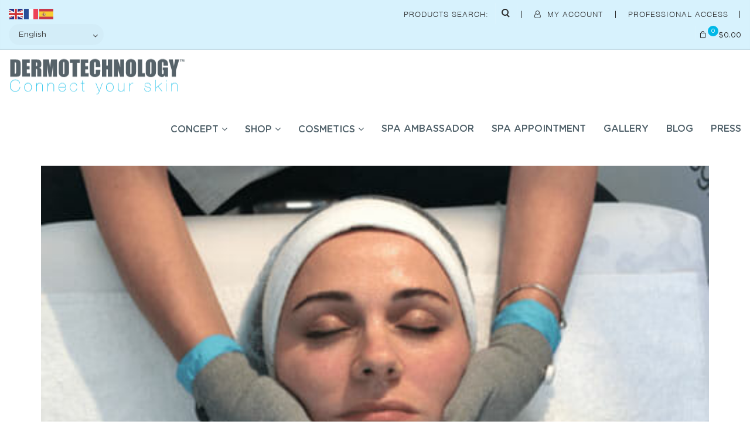

--- FILE ---
content_type: text/css; charset=utf-8
request_url: https://www.dermotechnology.com/wp-content/cache/min/1/wp-content/plugins/jag-vc-hover-image-addon/assets/hover-image/css/style.css?ver=1769794483
body_size: 1126
content:
.jag-hoverimage-card{height:500px;width:100%;background-position:center center;background-size:cover;position:relative;overflow:hidden;cursor:pointer;-webkit-transition:0.5s all;-moz-transition:0.5s all;-ms-transition:0.5s all}.jag-hoverimage-overlay{position:absolute;z-index:1;width:100%;height:100%;opacity:1;-webkit-transform:scale(0);transform:scale(0);transition:all .3s ease-in-out}.jag-hoverimage-image2{position:absolute;transition:all .3s ease-in-out;z-index:1;width:100%;height:100%;opacity:0;background-size:cover;background-position:center center}.jag-hoverimage-card:hover .jag-hoverimage-image2{opacity:1}.jag-hoverimage-card:hover .jag-hoverimage-overlay{-webkit-transform:scale(1);transform:scale(1)}.jag-hoverimage-content{position:absolute;width:100%;z-index:2;top:50%;-webkit-transform:translateY(-50%);transform:translateY(-50%);text-align:center;z-index:99;padding:5px 40px}.jag-himg-icon{transition:.4s all ease-in-out;-webkit-transition:.4s all ease-in-out;-moz-transition:.4s all ease-in-out;-ms-transition:.4s all ease-in-out;animation-delay:.4s!important;transition-delay:.4s!important}.jag-hoverimage-title{color:#fff;font-size:20px;display:inline-block;margin:5px 0;transition:.4s all ease-in-out;-webkit-transition:.4s all ease-in-out;-moz-transition:.4s all ease-in-out;-ms-transition:.4s all ease-in-out;animation-delay:.6s!important;transition-delay:.6s!important}.jag-hoverimage-short-desc{color:#fff;font-size:16px;font-weight:400;display:inline-block;margin:5px 0;animation-delay:.8s!important;transition-delay:.8s!important;transition:.4s all ease-in-out;-webkit-transition:.4s all ease-in-out;-moz-transition:.4s all ease-in-out;-ms-transition:.4s all ease-in-out}.jag-hoverimage-card .jag-himg-readmore-wrapper,.jag-hoverimage-card .jag-himg-icon,.jag-hoverimage-card .jag-hoverimage-short-desc,.jag-hoverimage-card .jag-hoverimage-title{position:relative;left:10px;opacity:0}.jag-hoverimage-card .jag-align-left .jag-himg-readmore-wrapper,.jag-hoverimage-card .jag-align-left .jag-himg-icon,.jag-hoverimage-card .jag-align-left .jag-hoverimage-short-desc,.jag-hoverimage-card .jag-align-left .jag-hoverimage-title{position:relative;left:-10px;opacity:0}.jag-hoverimage-card:hover .jag-himg-readmore-wrapper,.jag-hoverimage-card:hover .jag-himg-icon,.jag-hoverimage-card:hover .jag-hoverimage-short-desc,.jag-hoverimage-card:hover .jag-hoverimage-title{opacity:1;left:0}.jag-hoverimage-card.jag-himg-hover .jag-hoverimage-overlay{-webkit-transform:scale(1);transform:scale(1)}.jag-hoverimage-card.jag-himg-hover .jag-hoverimage-title,.jag-hoverimage-card.jag-himg-hover .jag-hoverimage-short-desc,.jag-hoverimage-card.jag-himg-hover .jag-himg-readmore-wrapper,.jag-hoverimage-card.jag-himg-hover .jag-himg-icon{opacity:1;left:0}.jag-hoverimage-card.jag-title-default .jag-hoverimage-short-desc,.jag-hoverimage-card.jag-title-default .jag-himg-readmore-wrapper{animation-delay:0s!important;transition-delay:0s!important}.jag-hoverimage-card.jag-title-default .jag-hoverimage-title{opacity:1;left:0}.jag-hoverimage-card.jag-title-default .jag-title-default-wrapper{max-height:0;transition:.8s all ease-in-out;-webkit-transition:.8s all ease-in-out;-moz-transition:.8 all ease-in-out;-ms-transition:.8s all ease-in-out;overflow:hidden}.jag-hoverimage-card.jag-title-default:hover .jag-title-default-wrapper{max-height:300px;overflow:visible}.jag-hoverimage-left{width:4px;height:0;left:25px;top:50%;-webkit-transform:translateY(-50%);transform:translateY(-50%);position:absolute;z-index:1;background:#fff}.jag-hoverimage-right{width:4px;height:0;right:25px;bottom:50%;-webkit-transform:translateY(50%);transform:translateY(50%);position:absolute;z-index:1;background:#fff}.jag-hoverimage-top{left:50%;-webkit-transform:translateX(-50%);transform:translateX(-50%);top:26px;height:4px;width:0;position:absolute;z-index:1;background:#fff}.jag-hoverimage-bottom{right:50%;-webkit-transform:translateX(50%);transform:translateX(50%);bottom:26px;height:4px;width:0;position:absolute;z-index:1;background:#fff}.jag-hoverimage-card.jag-himg-hover .jag-hoverimage-right,.jag-hoverimage-card.jag-himg-hover .jag-hoverimage-left{height:calc(100% - 52px);transform:none;top:26px}.jag-hoverimage-card.jag-himg-hover .jag-hoverimage-bottom,.jag-hoverimage-card.jag-himg-hover .jag-hoverimage-top{transform:none;width:calc(100% - 52px);left:26px}.jag-hoverimage-card.jag-himg-hover .jag-hoverimage-content{opacity:1}.jag-hoverimage-card:hover .jag-hoverimage-left{height:calc(100% - 52px)}.jag-hoverimage-card:hover .jag-hoverimage-right{height:calc(100% - 52px)}.jag-hoverimage-card:hover .jag-hoverimage-top{width:calc(100% - 52px)}.jag-hoverimage-card:hover .jag-hoverimage-bottom{width:calc(100% - 52px)}.jag-himg-s3 .jag-hoverimage-right,.jag-himg-s3 .jag-hoverimage-left,.jag-himg-s3 .jag-hoverimage-top,.jag-himg-s3 .jag-hoverimage-bottom{transform:none}.jag-hoverimage-card.jag-himg-s3:hover .jag-hoverimage-left,.jag-hoverimage-card.jag-himg-s3.jag-himg-hover .jag-hoverimage-left{height:100px;top:26px;bottom:auto}.jag-hoverimage-card.jag-himg-s3:hover .jag-hoverimage-right,.jag-hoverimage-card.jag-himg-s3.jag-himg-hover .jag-hoverimage-right{height:100px;bottom:26px;top:auto}.jag-hoverimage-card.jag-himg-s3:hover .jag-hoverimage-top,.jag-hoverimage-card.jag-himg-s3.jag-himg-hover .jag-hoverimage-top{width:100px;left:26px;right:auto}.jag-hoverimage-card.jag-himg-s3:hover .jag-hoverimage-bottom,.jag-hoverimage-card.jag-himg-s3.jag-himg-hover .jag-hoverimage-bottom{width:100px;right:26px;left:auto}.jag-hoverimage-card i.jag_icon_small{font-size:30px}.jag-hoverimage-card i.jag_icon_medium{font-size:40px}.jag-hoverimage-card i.jag_icon_large{font-size:50px}.jag-himg-readmore-wrapper{display:inline-block;margin-top:10px;transition:0.5s all;-webkit-transition:0.5s all;-moz-transition:0.5s all;-ms-transition:0.5s all;animation-delay:.9s!important;transition-delay:.9s!important}.jag-himg-readmore{color:#000;display:inline-block;padding:8px 25px;font-size:16px;transition:0.5s all;-webkit-transition:0.5s all;-moz-transition:0.5s all;-ms-transition:0.5s all;-ms-transition:0.5s all;box-shadow:none!important}.jag-himg-readmore:hover,.jag-himg-readmore:focus,.jag-himg-readmore:active{box-shadow:none!important;opacity:.8;outline:none!important;text-decoration:none}.jag-btn-large{font-size:24px;line-height:30px}.jag-btn-medium{font-size:18px;line-height:24px}.jag-btn-small{font-size:14px;line-height:18px}.jag-btn-fill{background-color:#fff}.jag-btn-outline{border:2px solid #fff;background-color:none}.jag-snow{background-image:url(../../../../../../../../../plugins/jag-vc-hover-image-addon/assets/hover-image/img/snow-color.png);background-repeat:repeat;height:100%;left:0;position:absolute;top:0;width:100%;z-index:1;-webkit-animation:jag-snoweffect 16s linear infinite;-moz-animation:jag-snoweffect 16s linear infinite;-ms-animation:jag-snoweffect 16s linear infinite;animation:jag-snoweffect 16s linear infinite;z-index:9;opacity:.7}.jag-snow-white{background-image:url(../../../../../../../../../plugins/jag-vc-hover-image-addon/assets/hover-image/img/snow-white.png)}.jag-snow-color{background-image:url(../../../../../../../../../plugins/jag-vc-hover-image-addon/assets/hover-image/img/snow-color.png)}.jag-confetti{background-image:url(../../../../../../../../../plugins/jag-vc-hover-image-addon/assets/hover-image/img/confetti.png)}@keyframes jag-snoweffect{0%{background-position:0 0}50%{background-position:0 500px}75%{background-position:0 700px}100%{background-position:0 950px}}@-moz-keyframes jag-snoweffect{0%{background-position:0 0}50%{background-position:0 500px}75%{background-position:0 700px}100%{background-position:0 950px}}@-webkit-keyframes jag-snoweffect{0%{background-position:0 0}50%{background-position:0 500px}75%{background-position:0 700px}100%{background-position:0 950px}}@-ms-keyframes jag-snoweffect{0%{background-position:0 0}50%{background-position:0 500px}75%{background-position:0 700px}100%{background-position:0 950px}}.jag-align-left{text-align:left}.jag-align-center{text-align:center}.jag-align-right{text-align:right}.jag-align-top{-webkit-transform:translateY(0);transform:translateY(0);top:35px}.jag-align-bottom{-webkit-transform:translateY(0);transform:translateY(0);top:inherit;bottom:35px}.jag-himg-wrapper{overflow:hidden}.jag-himg-wrapper:hover .jag-hoverimage-card{transform:scale(1.06);-webkit-transform:scale(1.06)}.jag-himg-s4 .jag-hoverimage-overlay{display:none!important}.jag-himg-s4 .jag-hover-content-wrapper{top:initial;bottom:0;transform:initial;max-height:0;transition:1.5s all;position:absolute;width:100%;z-index:1}.jag-himg-s4 .jag-hover-content-wrapper .jag-hoverimage-content{position:relative;transform:initial}.jag-himg-wrapper:hover .jag-hoverimage-card.jag-himg-s4{transform:scale(1);-webkit-transform:scale(1)}.jag-hoverimage-card.jag-himg-s4 .jag-himg-readmore-wrapper,.jag-hoverimage-card.jag-himg-s4 .jag-himg-icon,.jag-hoverimage-card.jag-himg-s4 .jag-hoverimage-short-desc,.jag-hoverimage-card.jag-himg-s4 .jag-hoverimage-title{opacity:1!important;left:0!important}.jag-hoverimage-card:hover .jag-hover-content-wrapper{max-height:500px}.jag-himg-s4.jag-title-default .jag-hover-content-wrapper,.jag-himg-s4.jag-himg-hover .jag-hover-content-wrapper{max-height:initial}.jag-hoverimage-card .jag-wrapper-link{display:block;height:100%}@media (max-width:767px){.jag-hoverimage-card.jag-himg-mhover .jag-hoverimage-overlay{-webkit-transform:scale(1);transform:scale(1)}.jag-hoverimage-card.jag-himg-mhover .jag-hoverimage-title,.jag-hoverimage-card.jag-himg-mhover .jag-hoverimage-short-desc,.jag-hoverimage-card.jag-himg-mhover .jag-himg-readmore-wrapper,.jag-hoverimage-card.jag-himg-mhover .jag-himg-icon{opacity:1;left:0}.jag-hoverimage-card.jag-himg-mhover .jag-hoverimage-right,.jag-hoverimage-card.jag-himg-mhover .jag-hoverimage-left{height:calc(100% - 52px);transform:none;top:26px}.jag-hoverimage-card.jag-himg-mhover .jag-hoverimage-bottom,.jag-hoverimage-card.jag-himg-mhover .jag-hoverimage-top{transform:none;width:calc(100% - 52px);left:26px}.jag-hoverimage-card.jag-himg-mhover .jag-hoverimage-content{opacity:1}.jag-hoverimage-card.jag-himg-s3.jag-himg-mhover .jag-hoverimage-left{height:100px;top:26px;bottom:auto}.jag-hoverimage-card.jag-himg-s3.jag-himg-mhover .jag-hoverimage-right{height:100px;bottom:26px;top:auto}.jag-hoverimage-card.jag-himg-s3.jag-himg-mhover .jag-hoverimage-top{width:100px;left:26px;right:auto}.jag-hoverimage-card.jag-himg-s3.jag-himg-mhover .jag-hoverimage-bottom{width:100px;right:26px;left:auto}}

--- FILE ---
content_type: text/css; charset=utf-8
request_url: https://www.dermotechnology.com/wp-content/cache/min/1/wp-content/plugins/woocommerce-fees-discounts/assets/css/wcfad-style.css?ver=1769794483
body_size: -298
content:
.wcfad-pricing-table-wrapper{margin-top:2em}.cart .wcfad-pricing-table-wrapper{margin-top:0}.theme-storefront .cart .wcfad-pricing-table-wrapper{margin-top:2em}.single-product .has-extra-fields .woocommerce-variation-price{display:block;visibility:visible}.wcfad-variation-table{display:none}.woocommerce div.product.elementor form.cart.variations_form .woocommerce-variation-add-to-cart,.woocommerce div.product.elementor form.cart:not(.grouped_form):not(.variations_form){display:block!important}p.wcfad-role-price{margin-bottom:.5em}

--- FILE ---
content_type: text/css; charset=utf-8
request_url: https://www.dermotechnology.com/wp-content/cache/min/1/wp-content/plugins/woocommerce-wholesale-pricing/assets/css/wwp-css-script.css?ver=1769794483
body_size: 418
content:
#wwp_switch_modal_container{padding:15px}form#wwp_switch_form{text-align:center}#TB_ajaxContent{display:table-cell;vertical-align:middle}#wwp_modal_footer{font-size:12px;width:100%;border-top:1px solid #eee}.wwp_b2b_btn,.wwp_b2c_btn{margin:15px;width:150px;margin-bottom:35px}.formbuilder-required{border-bottom:0!important;color:#e2401c}.rendered-form .btn-group>.btn{position:relative;float:left}.rendered-form .formbuilder-autocomplete-list{background-color:#fff;display:none;list-style:none;padding:0;border-width:0 1px 1px;position:absolute;z-index:20;max-height:200px;overflow-y:auto;margin:0;border:1px solid gray;-webkit-box-shadow:1px 2px 12px -8px rgba(0,0,0,.75);-moz-box-shadow:1px 2px 12px -8px rgba(0,0,0,.75);box-shadow:1px 19px 28px -24px rgba(0,0,0,.75)}.rendered-form .formbuilder-autocomplete-list li{display:none;cursor:default;padding:5px;margin:0;transition:background-color 200ms ease-in-out}.rendered-form .formbuilder-autocomplete-list li:hover,.rendered-form .formbuilder-autocomplete-list li.active-option{background-color:rgba(0,0,0,.075)}.form-group .formbuilder-required{color:#c10000}.rendered-form *[tooltip]{position:relative}.rendered-form *[tooltip]:hover::after{background:rgba(0,0,0,.9);border-radius:5px 5px 5px 0;bottom:23px;color:#fff;content:attr(tooltip);padding:10px 5px;position:absolute;z-index:98;left:2px;width:230px;text-shadow:none;font-size:12px;line-height:1.5em}.rendered-form *[tooltip]:hover::before{border:solid;border-color:#222 transparent;border-width:6px 6px 0;bottom:17px;content:"";left:2px;position:absolute;z-index:99}.tooltip-element{color:#fff;background:#000;width:16px;height:16px;border-radius:8px;display:inline-block;text-align:center;line-height:16px;margin:0 5px;font-size:12px}.rendered-form .formbuilder-checkbox-inline,.rendered-form .formbuilder-radio-inline{margin-right:8px;display:inline-block;vertical-align:middle;padding-left:0}.rendered-form .formbuilder-checkbox-inline label input[type="text"],.rendered-form .formbuilder-radio-inline label input[type="text"]{margin-top:0}.rendered-form .formbuilder-checkbox-inline:first-child,.rendered-form .formbuilder-radio-inline:first-child{padding-left:0}input#access_store_pass{width:80%}#wholeslaer_acess{width:100%;text-align:center;background-color:#000;color:#fff;font-weight:700;position:fixed;z-index:9999}#wholeslaer_acess input{padding:5px 16px;border-radius:20px;margin:5px;line-height:17px}.back_to_retailer_form{margin:0;padding:0}#wholesale_tire_price tbody tr.active td{color:#000;background-color:#cc7cf5}.wwp_attachment_container{max-width:300px}

--- FILE ---
content_type: text/css; charset=utf-8
request_url: https://www.dermotechnology.com/wp-content/cache/min/1/wp-content/themes/lambda/assets/fonts/font-stylesheet.css?ver=1769794483
body_size: -125
content:
@font-face{font-family:'Helvetica Neue';src:url(../../../../../../../../themes/lambda/assets/fonts/HelveticaNeueRegular.woff2) format('woff2'),url(../../../../../../../../themes/lambda/assets/fonts/HelveticaNeueRegular.woff) format('woff');font-weight:100;font-style:normal;font-display:swap}@font-face{font-family:'Helvetica Neue Black';src:url(../../../../../../../../themes/lambda/assets/fonts/HelveticaNeueLTW06-97BlkCnObl.woff2) format('woff2'),url(../../../../../../../../themes/lambda/assets/fonts/HelveticaNeueLTW06-97BlkCnObl.woff) format('woff');font-weight:900;font-style:italic;font-display:swap}@font-face{font-family:'Helvetica Neue Light';src:url(../../../../../../../../themes/lambda/assets/fonts/HelveticaNeue-UltraLight.woff2) format('woff2'),url(../../../../../../../../themes/lambda/assets/fonts/HelveticaNeue-UltraLight.woff) format('woff');font-weight:100;font-style:normal;font-display:swap}@font-face{font-family:'Helvetica Neue Bold';src:url(../../../../../../../../themes/lambda/assets/fonts/HelveticaNeueW01-77BdCnObl.woff2) format('woff2'),url(../../../../../../../../themes/lambda/assets/fonts/HelveticaNeueW01-77BdCnObl.woff) format('woff');font-weight:400;font-style:normal;font-display:swap}@font-face{font-family:'Helvetica Neue Extra Bold';src:url(../../../../../../../../themes/lambda/assets/fonts/HelveticaNeueLTW06-93BlkExtObl.woff2) format('woff2'),url(../../../../../../../../themes/lambda/assets/fonts/HelveticaNeueLTW06-93BlkExtObl.woff) format('woff');font-weight:900;font-style:italic;font-display:swap}@font-face{font-family:'Gotham Rounded Bold';src:url(../../../../../../../../themes/lambda/assets/fonts/GothamRounded-Bold.woff2) format('woff2'),url(../../../../../../../../themes/lambda/assets/fonts/GothamRounded-Bold.woff) format('woff');font-weight:700;font-style:normal;font-display:swap}@font-face{font-family:'Gotham Rounded Light';src:url(../../../../../../../../themes/lambda/assets/fonts/GothamRounded-Light.woff2) format('woff2'),url(../../../../../../../../themes/lambda/assets/fonts/GothamRounded-Light.woff) format('woff');font-weight:300;font-style:normal;font-display:swap}@font-face{font-family:'Gotham Rounded Book';src:url(../../../../../../../../themes/lambda/assets/fonts/GothamRounded-Book.woff2) format('woff2'),url(../../../../../../../../themes/lambda/assets/fonts/GothamRounded-Book.woff) format('woff');font-weight:400;font-style:normal;font-display:swap}@font-face{font-family:'Gotham Rounded Medium';src:url(../../../../../../../../themes/lambda/assets/fonts/GothamRounded-Medium.woff2) format('woff2'),url(../../../../../../../../themes/lambda/assets/fonts/GothamRounded-Medium.woff) format('woff');font-weight:500;font-style:normal;font-display:swap}@font-face{font-family:'Helvetica Neue Medium';src:url(../../../../../../../../themes/lambda/assets/fonts/HelveticaNeue-Medium.woff2) format('woff2'),url(../../../../../../../../themes/lambda/assets/fonts/HelveticaNeue-Medium.woff) format('woff');font-weight:500;font-style:normal;font-display:swap}@font-face{font-family:'Helvetica Obl';src:url(../../../../../../../../themes/lambda/assets/fonts/Helvetica-LightOblique.woff2) format('woff2'),url(../../../../../../../../themes/lambda/assets/fonts/Helvetica-LightOblique.woff) format('woff');font-weight:300;font-style:italic;font-display:swap}@font-face{font-family:'Helvetica LT';src:url(../../../../../../../../themes/lambda/assets/fonts/HelveticaLT-Light.woff2) format('woff2'),url(../../../../../../../../themes/lambda/assets/fonts/HelveticaLT-Light.woff) format('woff');font-weight:300;font-style:normal;font-display:swap}@font-face{font-family:'Helvetica Light';src:url(../../../../../../../../themes/lambda/assets/fonts/Helvetica-Light.woff2) format('woff2'),url(../../../../../../../../themes/lambda/assets/fonts/Helvetica-Light.woff) format('woff');font-weight:300;font-style:normal;font-display:swap}

--- FILE ---
content_type: text/css; charset=utf-8
request_url: https://www.dermotechnology.com/wp-content/cache/min/1/wp-content/themes/lambda/assets/css/custom.css?ver=1769794483
body_size: 7530
content:
body{margin:0;padding:0;overflow-x:hidden;font-family:'Gotham Rounded Book'}a,img,.btn,input,button,:after,:before{transition:all 0.3s!important;-o-transition:all 0.3s!important;-ms-transition:all 0.3s!important;-moz-transition:all 0.3s!important;-webkit-transition:all 0.3s!important}.qodef-custom-appear-left{animation-name:qodef-show-element-left}.qodef-show-element-bottom{animation-name:qodef-show-element-bottom}.qodef-show-element-top{animation-name:qodef-show-element-top}.qodef-custom-appear-right{animation-name:qodef-show-element-right}.wow{animation-duration:1.3s;animation-fill-mode:forwards;animation-timing-function:cubic-bezier(.645,.045,.355,1)}.is_wholesale{display:none}.font-gotham-book{font-family:'Gotham Rounded Book'!important}.font-gotham-medium{font-family:'Gotham Rounded Medium'!important}.font-gotham-bold{font-family:'Gotham Rounded Bold'!important}.font-gotham-light{font-family:'Gotham Rounded Light'!important}.font-hel-extra-bold{font-family:'Helvetica Neue Extra Bold'!important}.font-hel-regular{font-family:'Helvetica Light'!important}.font-hel-black{font-family:'Helvetica Neue Black'!important}h1,h2,h3,h4,h5,h6,.font-hel-medium{font-family:'Helvetica Light'!important}.font-hel-light{font-family:'Helvetica Light'!important}.font-hel-bold{font-family:'Helvetica Neue Bold'!important}.padding_0{padding:0px!important}.menu .navbar-brand img{width:300px;max-height:inherit}.cust-title-56,.cust-title-56 p{font-size:56px!important;line-height:1.2}.cust-title-36,.cust-title-36 p{font-size:30px!important;line-height:1.2}.cust-title-24,.cust-title-24 p{font-size:24px!important;line-height:1.2}.cust-title-18,.cust-title-18 p{font-size:18px!important;line-height:1.2}.cust-title-30,.cust-title-30 p{font-size:28px!important}.clr-blue,.text-blue{color:#04b5e2!important}.menu .nav>li{padding:33px 15px 0}.menu .nav>li>a{position:relative;font-weight:400;padding:0!important;text-transform:uppercase;font-family:'Gotham Rounded Medium'}.dropdown-menu{margin-top:15px!important;box-shadow:none!important;background:#f5f5f5!important;border-top:4px solid #08bae7!important}.menu .dropdown-menu>li>a{font-size:12px;text-transform:uppercase;font-family:'Gotham Rounded Medium'}.menu .nav>li>a.dropdown-toggle:after{content:'\f107';padding-left:5px;font-family:'FontAwesome'}.menu .nav>li.header-shopbutton>a.dropdown-toggle{margin-top:-5px;font-weight:600;color:#fff!important;text-transform:uppercase;padding:5px 50px!important;font-family:'Helvetica Light';background:#00b8e7!important}.menu .nav>li.header-shopbutton>a.dropdown-toggle:hover,.menu .nav>li.header-shopbutton>a.dropdown-toggle:focus{background:#536066!important}#masthead{box-shadow:none}.common-des{font-size:18px;font-family:'Gotham Rounded Light'}.top-bar .select-wrap{position:relative;box-shadow:none}.top-bar #google_language_translator select.goog-te-combo{line-height:1;height:30px!important;background:#fff!important;box-shadow:none!important;font-family:'Helvetica Neue';font-weight:600}.top-bar .select-wrap::after{position:absolute;top:2px;right:0;z-index:9;pointer-events:none}.top-bar .goog-te-gadget{height:40px}.top-right .custom-html-widget a{margin:0 15px;letter-spacing:1px;text-transform:uppercase;font-family:'Helvetica Light'!important;font-weight:300}.top-right .custom-html-widget a:last-child{margin-right:5px}.top-right .custom-html-widget a i{padding-right:5px}.sidebar-header{text-align:center;color:#fff!important;font-family:'Helvetica Neue';font-weight:600}#footer .textwidget.custom-html-widget{text-align:center}#footer p,#footer a,#footer div{font-family:'Gotham Rounded Light'}#footer a{color:#fff}#footer a:hover,#footer a:focus,#footer .map-link{color:#04b5e2}#footer .map-link{text-decoration:underline}#footer .map-link:hover,#footer .map-link:focus{color:#fff;text-decoration:none}.footer-social a{width:40px;height:40px;font-size:18px;background:#fff;line-height:40px;border-radius:50%;margin:10px 5px 0;display:inline-block;color:#51626b!important}.footer-social a:hover,.footer-social a:focus{color:#fff!important;background-color:#04b5e2}.innovative-icons img{width:150px;height:150px;margin-top:30px}.jag-himg-wrapper .jag-hoverimage-card{height:500px!important}.jag-himg-wrapper .jag-hoverimage-title{font-size:36px!important;font-weight:600!important;font-family:'Helvetica Light'!important}.jag-himg-wrapper .jag-hoverimage-short-desc{font-family:'Montserrat'!important}.btn-border{line-height:1;font-size:18px;font-weight:300;border-radius:0;padding:5px 50px;letter-spacing:1px;padding:11px 50px 10px;color:#56646c!important;border:1px solid #56646c;text-transform:uppercase;background:transparent!important;font-family:'Helvetica Light'!important}.btn-border:hover,.btn-border:focus{color:#fff!important;background-color:#56646c!important}.connect-icon-sec{padding-top:200px;margin-top:-200px}.exclusive-sec{background-size:cover;background-position:center;background-repeat:no-repeat;background-attachment:fixed;background-image:url(https://www.dermotechnology.com/wp-content/uploads/2021/07/exclusive_color_bg.jpg)}.exclusive-sec .common-des p{padding-bottom:10px}.btn-white-border{color:#fff!important;border-color:#fff!important}.btn-white-border:hover,.btn-white-border:focus{border-color:#00b8e7!important;background-color:#00b8e7!important}.before-sec .common-des p{color:#fff}.bg-light-gray{background:#f9f9f9}.non-head-sec,.non-head-sec .cust-title-36{text-align:center!important}.full-width-img,.full-width-img img{width:100%}.non-head-sec .common-des p{color:#5f666d;font-weight:300;font-family:'Montserrat'}.iframe-video iframe{width:100%}.text-gray{color:#56646c}.text-uppdercase{text-transform:uppercase}.team-des p{color:#5f666d;font-weight:300;text-transform:uppercase;font-family:'Montserrat'}.team-list-sec{padding:0 50px}.team-list-sec .team-img img{height:450px;object-fit:cover}.team-border-img img{height:50px}.common-banner{margin-top:20px}.common-banner-top{z-index:9}.dermo-des{position:relative;bottom:0;width:100%;color:#fff;padding:10px;text-align:center;background:#00b8e7;text-transform:uppercase;margin-top:-55px!important}.dermo-des p{font-size:18px;line-height:1.2;margin-bottom:0;font-family:'Gotham Rounded Bold'}.dermo-des p strong{display:block;font-weight:400;text-transform:capitalize;font-family:'Gotham Rounded Light'}.unisex-sec .common-des p{padding-bottom:10px}.collection-slider .carousel-slider__product{box-shadow:none}.collection-slider h3{font-size:20px;min-height:60px;text-align:center;color:#000!important;text-transform:capitalize;font-family:'Gotham Rounded Light'}.collection-slider .price{width:100%;display:block;line-height:1;font-size:20px;text-align:center;color:#51626b!important;font-family:'Gotham Rounded Medium'}.collection-slider .add-to-cart-button{color:#51626b!important;border-radius:0!important;background:transparent!important;border:1px solid #51626b!important}.collection-slider .add-to-cart-button:hover,.collection-slider .add-to-cart-button:focus{color:#fff!important;background-color:#51626b!important}.collection-slider .arrows-outside button{top:180px!important;border-radius:50%;width:50px!important;height:50px!important;background:#04b5e2!important}.collection-slider .carousel-slider-nav-icon{position:relative;top:3px;fill:#fff!important;width:30px!important;height:30px!important}.collection-slider .woocommerce-LoopProduct-link img{height:350px!important;object-fit:cover}.collection-slider .arrows-outside .owl-next{right:-25px!important}.collection-slider .arrows-outside .owl-prev{left:-25px!important}.cust-blog-list .vc_col-sm-12.vc_gitem-col.vc_gitem-col-align-{padding:0}.blog-list-des .cust-post-title,.blog-list-des .cust-except-list{padding:0 30px!important}.cust-blog-list .vc_gitem-zone-mini{background:#fff}.cust-author,.cust-post-date{float:left;font-size:16px;margin-bottom:0;font-family:'Gotham Rounded Light'}.cust-author{padding-left:30px;padding-right:15px}.cust-post-title{clear:both;min-height:70px;margin-bottom:0}.cust-post-title .vc_gitem-link{display:block;font-size:20px;line-height:1.3;color:#04b5e2!important;font-family:'Helvetica Light'!important;font-weight:300}.cust-except-list{color:#000;font-size:16px;min-height:130px;font-family:'Gotham Rounded Light'}.cust-blog-list .wpb_single_image img{width:100%;height:250px;object-fit:cover}.cust-blog-list .btn-read{width:100%;margin-bottom:0}.cust-blog-list .btn-read a{width:100%;padding:10px;border:0!important;text-transform:uppercase;color:#8b9ca5!important;border-radius:0!important;background:#d7f2fd!important;font-family:'Helvetica Light'!important;font-weight:300}.cust-blog-list .btn-read a:hover,.cust-blog-list .btn-read a:focus{color:#fff!important;background:#04b5e2!important}.cust-sidebar .widget-title{margin-top:0;line-height:1;color:#56646c;font-size:20px;letter-spacing:1px;font-weight:600;font-family:'Helvetica Neue'}.cust-sidebar ul li{margin-bottom:20px!important;padding-bottom:15px!important}.cust-sidebar .widget_recent_entries a{display:block;font-size:16px;line-height:1.2;font-family:'Helvetica Light'!important;font-weight:300}.post-date{font-size:16px;padding-bottom:5px;font-family:'Gotham Rounded Light'}.cust-blog-list .vc_pageable-load-more-btn a{letter-spacing:1px;color:#fff!important;text-transform:uppercase;font-size:16px!important;padding:10px 30px!important;font-family:'Helvetica Neue';font-weight:600;background:#04b5e2!important}.cust-blog-list .vc_pageable-load-more-btn a:hover,.cust-blog-list .vc_pageable-load-more-btn a:focus{background:#51626b!important}.post-body img,.single-post .figure,.single-post .figure-image img{width:100%}.single-post .figure-overlay{background-color:rgba(0,184,231,.5)}.post-body p{color:#000;text-align:left!important}.post-body p:empty{display:none}.post-body p,.post-body a,.post-body div,.post-body span,.post-details a,.post-body ul li{font-family:'Gotham Rounded Light'}.post-body b,.post-body strong{font-weight:400;font-family:'Gotham Rounded Bold'!important}.post-body h1,.post-body h2,.post-body h3,.post-body h4,.post-body h5,.post-body h6,.post-body h1 span,.post-body h2 span,.post-body h3 span,.post-body h4 span,.post-body h5 span,.post-body h6 span{font-family:'Gotham Rounded Medium'}.post-head h1,.post-body h1,.post-body h2,.post-body h3,.post-body h4,.post-body h5,.post-body h6{color:#00b8e7;text-transform:capitalize}.pager>li>a{border-radius:0;background:#00b8e7!important;font-family:'Gotham Rounded Light'}.spage-title{color:#56646c;font-size:56px;font-family:'Helvetica Light';font-weight:600}.common-bg-head{color:#00b8e7;padding:5px 15px;margin:50px 0!important;border-top:1px solid #acacac;border-bottom:1px solid #acacac}.woocommerce-result-count,.section-commerce .breadcrumb{display:none}.woocommerce-ordering .select-wrap{box-shadow:none;border-radius:0;background:transparent;font-size:18px!important}.woocommerce-ordering .select-wrap select{font-size:16px;text-align:right;letter-spacing:1px;text-transform:uppercase;font-family:'Helvetica Light'}#woocommerce_product_categories-2 .sidebar-header{color:#8b9ca5;font-size:24px;text-align:left}.product-categories .cat-item{border-bottom:0}#menu-shopsidebar li a,.product-categories li a{position:relative;display:block;font-size:20px!important;font-family:'Gotham Rounded Light'}#menu-shopsidebar li a:after,.product-categories li a:after{position:absolute;top:0;bottom:0;opacity:0;right:20px;color:#00b8e7;content:'\f105';font-family:'FontAwesome'}#menu-shopsidebar li a:hover,#menu-shopsidebar li a:focus,#menu-shopsidebar li.active a,.product-categories li a:hover,.product-categories li a:focus,.product-categories li.current-cat a{color:#00b8e7}#menu-shopsidebar li a:hover:after,#menu-shopsidebar li a:hover:after,.product-categories li a:hover:after,.product-categories li a:focus:after,#menu-shopsidebar li.active a:after,.product-categories li.current-cat a:after{opacity:1}.products.list-container .product-image img{height:300px;object-fit:cover}.product-image-overlay{display:none}.product-info{text-align:center}.login-see-btn,.product-info .add-to-cart-button{position:relative;display:block;padding:5px 30px;width:max-content;text-align:center;margin:10px auto 0;color:#56646c!important;border:1px solid #666768;text-transform:uppercase;font-size:14px!important;font-family:'Helvetica Neue';font-weight:600}.login-see-btn:hover,.login-see-btn:focus,.product-info .add-to-cart-button:hover,.product-info .add-to-cart-button:focus{color:#fff!important;background-color:#00b8e7;border-color:#00b8e7!important}.products .product-title{padding-right:0;min-height:60px}.products .product-title a{color:#000!important;font-family:'Gotham Rounded Light'}.products .product-categories{display:none}.product-info .price{color:#51626b!important;font-family:'Gotham Rounded Medium'!important}.woocommerce-pagination .page-numbers li{background:#51626b}.woocommerce-pagination{margin-top:50px}.woocommerce-pagination .page-numbers .current,.woocommerce-pagination .page-numbers li a:hover,.woocommerce-pagination .page-numbers li a:focus{color:#fff;background:#00b8e7}.onsale{background:#00b8e7;font-family:'Gotham Rounded Light'}.gallery-tab .nav-tabs li{float:none;margin-bottom:0;display:inline-block}.gallery-tab .nav-tabs{border:0;text-align:center}.gallery-tab .nav-tabs li a{position:relative;padding:0;color:#778187;font-size:30px;margin:0 50px 30px;border:0!important;font-family:'Helvetica Light'!important;font-weight:300}.gallery-tab .nav-tabs li a:after{position:absolute;left:0;right:0;bottom:0;content:'';width:0;height:2px;margin:0 auto;background-color:#04b5e2}.gallery-tab .nav-tabs li a:hover,.gallery-tab .nav-tabs li a:focus,.gallery-tab .nav-tabs li.active a{color:#04b5e2}.gallery-tab .nav-tabs li a:hover:after,.gallery-tab .nav-tabs li a:focus:after,.gallery-tab .nav-tabs li.active a:after{width:100%}.gallery-tab .tab-content{border:0}.social-icons a{position:relative;z-index:1;color:#fff;width:100px;height:100px;display:block;font-size:50px;border-radius:50%;line-height:100px;background:#00b2dc;margin:30px auto 0}.social-icons a i{color:#fff}.social-icons a:after{content:"";position:absolute;z-index:-2;left:50%;top:50%;transform:translateX(-50%) translateY(-50%);display:block;width:100px;height:100px;background:#00b8e7;border-radius:50%}.social-icons a:hover:after,.social-icons a:focus:after{animation:pulse-border 1500ms ease-out}@keyframes pulse-border{0%{transform:translateX(-50%) translateY(-50%) translateZ(0) scale(1);opacity:1}100%{transform:translateX(-50%) translateY(-50%) translateZ(0) scale(1.5);opacity:0}}.unisex-treat-sec .common-des{text-align:left}.unisex-treat-sec .skin-des{color:#56646c;font-size:16px;text-align:center;font-family:'Helvetica Neue';font-weight:600}.unisex-treat-sec .skin-des p{margin-bottom:0}.scientifically-sec{background-size:cover;background-position:center;background-repeat:no-repeat;background-image:url(https://www.dermotechnology.com/wp-content/uploads/2021/07/scientifically_bg.jpg)}.proven-main-sec{margin-top:-150px;padding-top:100px}.scientifically-sec{margin-top:0;min-height:auto}.proven-main-sec img{min-height:850px;object-fit:cover}.connect-sec .cust-title-56,.connect-sec .cust-title-56 p{font-size:44px!important}.connect-sec .cust-title-36,.connect-sec .cust-title-36 p{font-size:26px!important}.workout-sec .btn-white-border:hover,.workout-sec .btn-white-border:focus,.our-center-sec .btn-white-border:hover,.our-center-sec .btn-white-border:focus{background-color:#51626b!important}.scientifically-sec{padding:60px 100px 0}.training-des p{width:100px;height:100px;margin:0 auto;color:#56646c;font-size:30px;line-height:100px;border-radius:50%;border:1px solid #56646c;font-family:'Helvetica Neue';font-weight:600}.online-training-sec .common-des,.online-training-sec .cust-title-36{padding:0 50px}.certified-border{border-right:1px solid #fff}.certified-border:last-child{border-right:0}.video-slider .carousel-control{opacity:1;width:40px;height:40px;margin:auto;border-radius:50%;background-color:#04b5e2;filter:alpha(opacity=100);background-image:none!important}.video-slider .carousel-control .glyphicon-chevron-left,.video-slider .carousel-control .glyphicon-chevron-right,.video-slider .carousel-control .icon-next,.video-slider .carousel-control .icon-prev{width:13px;height:0;margin-top:0;font-size:0;left:0;right:0;margin:auto!important;right:0}.video-slider .glyphicon-chevron-left::before,.video-slider .glyphicon-chevron-right::before{position:absolute;top:0;left:0;right:0;bottom:0;content:"";width:14px;height:11px;margin:auto}.video-slider .glyphicon-chevron-left::before{background-image:url(https://www.dermotechnology.com/wp-content/uploads/2021/07/arrow_left.svg)}.video-slider .glyphicon-chevron-right::before{background-image:url(https://www.dermotechnology.com/wp-content/uploads/2021/07/arrow_right.svg)}.video-slider-des{text-align:center;padding-top:30px;padding-bottom:30px}.video-slider-des .cust-title-36{color:#04b5e2;font-family:'Helvetica Light'!important;font-weight:300}.video-slider-des img{width:120px;height:120px;object-fit:cover;border-radius:50%;border:10px solid #fff}.video-slider-des p{color:#51626b;font-size:20px;letter-spacing:1px;text-transform:uppercase;font-family:'Helvetica Light'!important;font-weight:300}.video-slider-iframe iframe{width:100%;height:500px}.gallery-img-sec{padding:0}.gallery-img-sec .col-md-6{padding:0 5px}.mid-height-img,.large-height-img{margin:0 0 9px!important}.mid-height-img img{height:290px;object-fit:cover}.large-height-img img{height:589px;object-fit:cover}.gallery-img-sec.col-md-5{padding-left:5px}.partner-sec .common-des{padding-right:100px}.partner-sec .common-des p{line-height:1.5}.cust-accordian .panel,.cust-accordian .panel-primary .panel-heading{background:transparent}.cust-accordian .panel-primary .panel-heading{padding:0}.cust-accordian .panel-primary .panel-heading a{display:block;color:#04b5e2;line-height:1;font-size:36px;padding:15px 30px 15px 0;font-family:'Helvetica Light'!important;font-weight:300;border-top:1px solid #acacac}.cust-accordian .panel-heading .accordion-toggle::after{bottom:0;right:10px;width:auto;height:20px;margin:auto;font-size:20px;content:'\f067';line-height:20px;background:transparent}.cust-accordian .panel-heading .accordion-toggle[aria-expanded="true"]::after{content:'\f068'}.cust-accordian .panel-primary>.panel-heading+.panel-collapse .panel-body{border-top:0}.cust-accordian .panel-body{padding:0}.cust-accordian .panel-primary:last-child .panel-heading a{border-bottom:1px solid #acacac}.primary-accordian .panel-group .panel p,.primary-accordian .panel-primary .panel-heading a{color:#fff}.primary-accordian .panel-primary .panel-heading a{border-color:#fff!important}.dermo-tech-slider .carousel-slider .carousel-slider__caption .title{margin-top:0;color:#00b8e7;font-size:30px;background:#f8f8f8;padding-bottom:10px;display:flex;justify-content:center;align-items:center;text-align:center}.dermo-tech-slider .carousel-slider .carousel-slider__caption .caption{font-size:18px;text-align:left;padding-top:15px;font-family:'Gotham Rounded Light'}.cust-title-22{font-size:22px;line-height:1.5}.cust-yearlist ul li{padding-bottom:10px;list-style-type:none}.activeyearlist{position:fixed;top:36%;z-index:9999}.cust-yearlist ul li a{position:relative;color:#56646c;line-height:1;font-size:36px;font-family:'Helvetica Light'!important;font-weight:300}.cust-yearlist ul li a:after{position:absolute;top:0;left:-20px;bottom:0;opacity:0;content:'';width:10px;height:10px;margin:auto;border-radius:50%;background-color:#0bb7e3}.cust-yearlist ul li a:hover,.cust-yearlist ul li a:focus,.cust-yearlist ul li.active a{color:#0bb7e3}.cust-yearlist ul li a:hover:after,.cust-yearlist ul li a:focus:after,.cust-yearlist ul li.active a:after{opacity:1}.year-raw-html{margin-bottom:0}.cust-title-160{line-height:1;color:#56646c;font-size:130px;font-family:'Helvetica Light'!important;font-weight:300}.year-main-des .common-des{padding-right:50px}.call-des{position:relative;text-align:center;margin-top:-160px!important}.train-des{margin-top:0!important}.call-des p{color:#fff;font-size:36px;font-family:'Helvetica Light'!important;font-weight:300}.permanent-sec{position:relative}.call-img img{height:900px;object-fit:cover}.cust-title-48{font-size:48px;line-height:1.2}.stock,.product_meta,.product-nav.pull-right,.summary .social-background.social-rect{display:none}.summary .single-product .product-title{color:#000;font-size:30px;margin-bottom:0;font-family:'Gotham Rounded Light'}.summary .woocommerce-Price-amount.amount{line-height:1;font-size:26px;font-family:'Gotham Rounded Medium'}.summary .single-product .price{line-height:1}.summary .single_add_to_cart_button.button.alt{width:70%;color:#56646c;border-radius:0;letter-spacing:1px;border:1px solid #56646c;text-transform:uppercase;margin-left:0!important;background:transparent!important;font-family:'Helvetica Neue';font-weight:600!important}.summary .single_add_to_cart_button.button.alt:hover,.summary .single_add_to_cart_button.button.alt:focus{color:#fff;border-color:#00b8e7;background:#00b8e7!important}.woocommerce-product-details__short-description{margin-top:40px;padding-top:30px;border-top:1px solid #acacac}.summary .quantity input[type="number"]{box-shadow:none;min-width:100px;border-radius:0;border:transparent;background:#f7f8fa}.related.products h2{font-size:48px;text-align:center;letter-spacing:1px;margin-bottom:30px;padding-bottom:10px;text-transform:uppercase;border-bottom:1px solid #acacac}label{font-weight:400;text-transform:capitalize;font-family:'Gotham Rounded Light'}#user_login,.woocommerce #customer_login .form-control,.woocommerce-MyAccount-content .form-control,.woocommerce-edit-address .woocommerce-input-wrapper input{height:45px;border-radius:0;border:1px solid #ccc!important;background:transparent!important;font-family:'Gotham Rounded Book'}.select2-container{height:45px;background:#fff;line-height:35px;border-radius:0}.select2-container--default .select2-results__option[aria-selected="true"],.select2-container--default .select2-results__option[data-selected="true"],.select2-container--default .select2-results__option--highlighted[aria-selected]{color:#fff!important;background-color:#00b0e1!important}.select2-container--default .select2-search--dropdown .select2-search__field{background:#fff;border-radius:0}input.woocommerce-invalid,.woocommerce-invalid input,textarea.woocommerce-invalid,.woocommerce-invalid textarea{border-color:#ccc}.woocommerce-billing-fields__field-wrapper .form-control{height:45px;border-radius:0;background-color:#fff;font-family:'Gotham Rounded Book'!important}.woocommerce-billing-fields__field-wrapper textarea,.woocommerce-additional-fields__field-wrapper textarea,.woocommerce-billing-fields__field-wrapper .form-control{background:#fff;border-radius:0;font-family:'Gotham Rounded Book'!important}.checkout_coupon .form-control{height:50px;border-radius:0;background:transparent;border:1px solid #ccc!important;font-family:'Gotham Rounded Book'!important}.woocommerce-form-register .select-wrap{height:45px;box-shadow:none;border-radius:0;background:transparent;font-size:18px!important;border:1px solid #ccc!important}.woocommerce-form-register .select-wrap::after{bottom:0;width:20px;margin:auto;height:15px;line-height:1}.woocommerce-form-register .select-wrap select{height:45px;font-family:'Gotham Rounded Book'}.btn-info,.btn-success,.btn-success:hover,.btn-success:focus,.woocommerce-Button.button,.woocommerce-Button.button:hover,.woocommerce-Button.button:focus,.checkout_coupon input[type="submit"],.checkout-button.button{border-radius:0!important;background:#00b0e1!important;text-transform:capitalize!important;font-family:'Gotham Rounded Book'!important}.alert-info{background:#00b8e7}.alert-info b,.alert-info strong{font-weight:400;font-family:'Gotham Rounded Bold'}.woocommerce-info,.woocommerce-info[role="alert"]{background:#51626b}.woocommerce-Addresses .panel-primary .panel-heading{background:#51626b}.woocommerce-Addresses .btn-primary{border-radius:0;background:#00b8e7!important;font-family:'Gotham Rounded Book'}.woocommerce-Addresses .panel-primary{border-color:rgb(215,242,253)}.woocommerce-Addresses .well,.woocommerce-Addresses .panel{background:rgb(215,242,253)}fieldset legend{padding-top:30px}#billing_address_1,#shipping_address_1{margin-bottom:5px}.woocommerce-message,.woocommerce-message[role="alert"]{background:#51626b}.woocommerce-message a.button{border-radius:0;background:#00b8e7;text-transform:capitalize}.table>thead{border-color:rgb(215,242,253)}.table>thead>tr>th{background-color:rgb(215,242,253)}.shop_table .product-name a{color:#000}.product-remove .remove{font-size:24px;border-radius:0!important;background-color:transparent!important}.quantity input[type="number"]{color:#000;min-width:80px;border-radius:0;box-shadow:none;border:1px solid #ccc;background:transparent;font-family:'Gotham Rounded Book'}#coupon_code{color:#000;height:45px;border-radius:0;background:transparent;text-transform:capitalize;font-family:'Gotham Rounded Book'}.woocommerce-cart-form .input-group-btn .btn.btn-primary{height:45px;text-transform:capitalize;border-top-right-radius:50px;background:#00b8e7!important;border-bottom-right-radius:50px;font-family:'Gotham Rounded Book'}.table>tbody>tr.success>td,.table>tbody>tr.success>th,.table>tbody>tr>td.success,.table>tbody>tr>th.success,.table>tfoot>tr.success>td,.table>tfoot>tr.success>th,.table>tfoot>tr>td.success,.table>tfoot>tr>th.success,.table>thead>tr.success>td,.table>thead>tr.success>th,.table>thead>tr>td.success,.table>thead>tr>th.success{background-color:#51626b}.woocommerce-billing-fields #billing_address_1{margin-bottom:15px!important}.table>thead>tr>th,.table tfoot th{background:#d7f2fd}.switcher .selected a{margin-top:2px!important}.btn.btn-primary.wc-backward{border-radius:0;background:#00b8e7!important;font-family:'Gotham Rounded Book'}.top-lang,.top-left p{margin-bottom:0}.top-lang br,.top-lang .glink{display:none}.top-lang .select-wrap{position:relative;line-height:1;box-shadow:none;border-radius:0;background:#00b8e7;color:#fff!important}.top-lang .select-wrap::after{color:#fff}.top-lang .select-wrap select{color:#fff;line-height:1;cursor:pointer;font-family:'Helvetica Neue';font-weight:600}.top-bar{padding:5px 0}.account-tabs .menu{padding-left:0}.account-tabs .menu li{list-style-type:none;display:inline-block}.account-tabs .menu li,.account-tabs .menu li a{background-color:#fff}.logout-link,.account-tabs .menu li a{padding:10px 20px;line-height:normal;border:1px solid transparent;font-family:'Helvetica Neue';font-weight:600}.account-tabs .menu li a{position:relative;display:block}.account-tabs .menu li a:after{position:absolute;left:0;bottom:-2px;content:'';width:100%;height:2px;opacity:0;background-color:#fff}.logout-link{color:#51626b;background:#fff;margin-left:-5px;display:inline-block}.logout-link:hover,.logout-link:focus,.account-tabs a:hover,.account-tabs a:focus{color:#04b5e2!important}.account-tabs .menu li.active a{color:#04b5e2;border-color:#ccc;border-bottom-color:transparent}.account-tabs .menu li.active a:after{opacity:1}.cust-panel-body{padding:30px;border:1px solid #ccc}.cust-panel-body,.cust-panel-body strong{font-family:'Helvetica Neue';font-weight:600}.cust-panel-body .alert-info{margin:0;padding:0;background:transparent;color:#51626b!important}.cust-panel-body .alert-info a{color:#00b8e7!important}.account-tabs .menu-myaccount-container{display:inline-block}.account-head,.cust-panel-body h2{padding-bottom:10px;border-bottom:1px solid #ccc}.account-banner{padding:10px 0;text-align:center;margin-bottom:50px}.account-banner h1{color:#00b8e7;margin-bottom:0;text-transform:uppercase}.account-list-details{margin-bottom:50px;border-top:1px solid #ccc;border-bottom:1px solid #ccc}.cust-acc-des{padding:20px 0}.cust-acc-des span{color:#51626b;font-family:'Helvetica Neue';font-weight:600}.cust-acc-des .hello{font-size:18px;margin-left:10px}.cust-acc-des .hello::before{position:absolute;content:"\f05d";margin-left:-25px;font-family:'FontAwesome'}.cust-acc-des .not-user{display:none;padding-left:10px}.account-list-details .cust-acc-border{border-right:1px solid #ccc}.account-list-details .cust-acc-border:last-child{border-right:0}.view-cart a{font-size:18px}.view-cart a i{color:#00b8e7;padding-right:5px}.cust-account-msg .msg strong{display:block}.anr_captcha_field{margin-bottom:15px}.cust-panel-body .woocommerce-message,.cust-panel-body .woocommerce-message[role="alert"]{margin:0;padding:0;color:#51626b;background:transparent}.cust-panel-body .myaccount_address{display:none}.cust-account-user a{font-size:16px;text-transform:uppercase;font-family:'Helvetica Neue';font-weight:600}#menu-item-4880 .dropdown-menu{left:-50px}.btn-safari{-webkit-padding-before:15px!important}#wc-square-digital-wallet{margin:0!important}.mini-cart-count{background-color:#00b8e7}.mini-cart-overview{position:relative;top:5px}.mini-cart-overview .mini-cart-count{top:-5px;-ms-transform:translate(0);transform:translate(0)}.mini-cart-overview .dropdown-menu{display:none}.summary.entry-summary .login-see-btn{margin:0}.login-see-btn{letter-spacing:1px}.logout-link,.account-tabs .menu li a,.single-product-extras .nav-tabs>li>a{font-size:18px;border-radius:0;letter-spacing:1px;font-family:'Helvetica Light'}.single-product-extras .nav-tabs>li>a:hover,.single-product-extras .nav-tabs>li>a:focus,.single-product-extras .nav-tabs>li.active>a{border-color:#ccc;border-bottom-color:transparent}.single-product-extras .tab-content{border-color:#ccc!important}.single-product-extras .tab-content .form-control{border-radius:0!important;background:#fff!important}.single-product-extras .tab-content .form-control:not(textarea){height:45px}textarea{resize:vertical}.single-product-extras .tab-content input[type="submit"]{color:#fff;line-height:1;font-size:16px;border-radius:0;letter-spacing:1px;text-transform:uppercase;font-weight:600!important;font-family:'Helvetica Neue';background:#00b8e7!important;padding:10px 30px 12px!important}.single-product-extras .tab-content h2{display:none}.description p,.cust-panel-body,.cust-acc-des span,.description strong,.cust-acc-des .hello,.cust-account-user a,.cust-panel-body strong,.cust-panel-body .alert-info,.single-product-extras .tab-content p,.single-product-extras .tab-content div,.single-product-extras .tab-content span,.single-product-extras .tab-content ul li,.woocommerce-product-details__short-description p,.woocommerce-product-details__short-description ul li,.woocommerce-product-details__short-description p strong{font-weight:normal!important;font-family:'Gotham Rounded Light'!important}.description p,.description strong,.cust-acc-des .hello,.cust-panel-body .alert-info,.single-product-extras .tab-content p,.single-product-extras .tab-content div,.single-product-extras .tab-content span,.single-product-extras .tab-content ul li,.woocommerce-product-details__short-description p,.woocommerce-product-details__short-description ul li,.woocommerce-product-details__short-description p strong{font-size:16px}#tab-description h3{display:none}.single-product-extras .tab-content #mep_0{margin-bottom:30px;width:100%!important;height:408px!important}.hidecatmenu{display:none}.cust-reduce img{width:120px;text-align:center}.custpopuplogo img{height:auto;width:240px}#mailster-email-1{border-radius:0;height:48px;width:100%}.mailster-form.mailster-form-submit.mailster-ajax-form.mailster-form-1{width:80%;display:inline-block;position:relative;margin:0 auto}.submit-button.button.btn-border{line-height:1;font-size:18px!important;font-weight:300!important;border-radius:0;letter-spacing:1px;padding:11px 50px 10px!important;color:#56646c!important;border:1px solid #56646c;text-transform:uppercase;background:transparent!important;font-family:'Helvetica Light'!important;margin-top:20px}.submit-button.button.btn-border:hover,.submit-button.button.btn-border:focus{color:#fff!important;background-color:#56646c!important}.pum-theme-6901,.pum-theme-default-theme{background-color:rgba(0,0,0,.54)}.tnp-submit{line-height:1!important;font-size:18px!important;font-weight:300!important;border-radius:0!important;letter-spacing:1px;padding:11px 50px 10px!important;color:#56646c!important;border:1px solid #56646c!important;text-transform:uppercase;background:transparent!important;font-family:'Helvetica Light'!important;margin-top:20px!important}.tnp-field-email input{border-radius:0;border:2px solid #ededed!important}.custpopuplogo img{height:auto;width:240px}#mailster-email-1{border-radius:0;height:48px;width:100%}.mailster-form.mailster-form-submit.mailster-ajax-form.mailster-form-1{width:80%;display:inline-block;position:relative;margin:0 auto}.submit-button.button{line-height:1;font-size:18px!important;font-weight:300!important;border-radius:0;letter-spacing:1px;padding:11px 50px 10px!important;color:#56646c!important;border:1px solid #56646c;text-transform:uppercase;background:transparent!important;font-family:'Helvetica Light'!important;margin-top:20px}.submit-button.button:hover,.submit-button.button:focus{color:#fff!important;background-color:#56646c!important}.pum-theme-6901,.pum-theme-default-theme{background-color:rgba(0,0,0,.54)}.tnp-field input[type="submit"]{position:relative;display:inline-block}.cust-price{display:inline-block}@media only screen and (min-width:992px){.non-main-sec{padding:0 100px}.gallery-video-sec{padding:0 50px}.unisex-sec .common-des{padding-left:30px}.unisex-sec .cust-title-56{padding-left:40px}.video-slider-iframe{padding-right:50px}.video-slider-des{padding-left:100px;padding-right:100px}.video-slider .carousel-control.left{left:-50px}.video-slider .carousel-control.right{right:-50px}.permanent-sec::after{position:absolute;top:0;left:0;z-index:2;width:100%;content:'';height:50px;background:#fff}}@media only screen and (min-width:1440px) and (max-width:1850px){.scientifically-sec{padding:0 100px 0}}@media only screen and (max-width:1660px){.cust-title-56,.cust-title-56 p{font-size:40px!important}.common-des{font-size:16px}.post-head h1{font-size:40px}.dermo-tech-slider .carousel-slider .carousel-slider__caption .title{font-size:24px;line-height:1.2}.cust-title-160{font-size:90px}.cust-yearlist ul li a{font-size:26px}.cust-title-48{font-size:36px}.scientifically-sec{min-height:auto}.proven-main-sec img{min-height:800px}}@media only screen and (max-width:1440px){.exclusive-sec .common-des p{padding-bottom:0}.team-list-sec .team-img img{height:390px}.scientifically-sec{padding:0 0}.mid-height-img img{height:200px}.large-height-img img{height:409px}.cust-title-36,.cust-title-36 p{font-size:28px!important}.cust-accordian .panel-primary .panel-heading a{font-size:28px}.related.products h2{font-size:26px}.scientifically-sec{min-height:auto}.proven-main-sec img{min-height:700px}.cust-title-56,.cust-title-56 p{font-size:32px!important}.cust-title-24,.cust-title-24 p{font-size:18px!important}.cust-title-30,.cust-title-30 p{font-size:24px!important}}@media only screen and (max-width:1280px){.dermo-tech-slider .carousel-slider .carousel-slider__caption .title{font-size:22px;min-height:70px}.scientifically-sec{min-height:auto}.proven-main-sec img{min-height:730px}}@media only screen and (max-width:1199px){.menu .nav>li{padding-right:0}.menu .nav>li>a{font-size:14px}.exclusive-sec .col-md-9{width:100%;padding:0 30px}.exclusive-sec .common-des p{font-size:14px}.cust-title-56,.cust-title-56 p{font-size:30px!important}.cust-title-36{font-size:30px!important}.team-list-sec{padding:0 20px}.team-list-sec .team-img img{height:380px}.cust-except-list{font-size:16px}.menu .nav>li.header-shopbutton>a.dropdown-toggle{padding:5px 20px!important;margin-right:30px}.scientifically-sec{min-height:auto;padding:20px 0 0}.proven-main-sec img{min-height:780px}.connect-sec .cust-title-56,.connect-sec .cust-title-56 p{font-size:34px!important}.connect-sec .cust-title-36,.connect-sec .cust-title-36 p{font-size:18px!important}.certified-border .cust-title-56{font-size:26px!important}.certified-border .cust-title-24,.certified-border .cust-title-24 p{font-size:14px!important}.online-training-sec .common-des,.online-training-sec .cust-title-36{padding:0 15px}.cust-title-30,.cust-title-30 p{font-size:22px!important}.dermo-tech-slider .carousel-slider .carousel-slider__caption .title{font-size:22px}.year-main-des .cust-title-36{font-size:20px!important}.cust-title-160{font-size:74px}.year-main-des .common-des{padding-right:15px}.call-des p{font-size:26px}.cust-title-48{font-size:28px}.cust-title-36{font-size:26px!important}.our-center-sec .visible-md{height:20px!important}}@media only screen and (max-width:991px){.menu .nav>li{padding:5px 0}.menu .nav>li>a{width:max-content}#footer .col-sm-4:nth-child(2){padding-top:30px;padding-bottom:30px}.cust-title-56,.cust-title-36,.cust-title-48,.cust-title-160,.res-991-center,.cust-title-36 p,.cust-title-56 p{text-align:center!important}.exclusive-sec .divider-border .divider-border-inner{right:0;margin:auto}.connect-icon-sec .col-md-2.col-xs-6.col-sm-6{min-height:170px}.team-list-sec .team-img img{height:auto}.post-body,.post-body p,.unisex-treat-sec .common-des{text-align:center!important}.post-body ul li{text-align:left!important}.post-head h1{font-size:30px}.products.list-container .product-image img{width:90%;height:auto;margin:0 auto;display:block}.products .product-title{min-height:auto;padding:0 15px 10px}#woocommerce_product_categories-2{padding:0 15px}.product-categories li a{font-size:18px!important}.product-categories li a:after{line-height:28px}.spage-title{font-size:36px}.common-bg-head{margin:20px 0!important}.proven-main-sec .full-width-img{margin-top:0!important}.proven-main-sec .full-width-img img{height:auto}.proven-main-sec{margin-top:0;padding-top:0}.scientifically-sec{text-align:center;padding:40px 30px 20px}.online-training-sec .common-des{padding-bottom:30px}.online-training-sec .cust-title-36{padding-top:30px}.certified-border{margin:30px 0}.video-slider-iframe iframe{height:400px}.large-height-img img{height:auto}.partner-sec .divider-border .divider-border-inner{right:0;margin:auto}.partner-sec .common-des{padding-right:0}.cust-yearlist{display:none}.year-main-des .common-des{padding:0 15px;text-align:center}.geraldine-sec .cust-title-22{text-align:center!important;margin-bottom:20px!important}.year-border-img{display:block;text-align:center;margin:0 auto 20px!important}.call-img img{height:auto}.call-des{padding-bottom:10px;margin-top:0!important}.makeup-des{padding:0 15px}.scientifically-sec{margin-top:0;padding:0 15px}.scientifically-sec,.proven-main-sec img{min-height:auto}.non-head-sec{padding:15px}.special-space{padding:30px}.account-list-details .cust-acc-border{padding:0 30px;min-height:100px;border:1px solid #ccc}.account-list-details .container{width:100%}.account-list-details{border-top:0;border-bottom:0}.account-list-details .cust-acc-border:first-child,.account-list-details .cust-acc-border:nth-child(3){border-right:0}.account-list-details .cust-acc-border:first-child,.account-list-details .cust-acc-border:nth-child(2){border-bottom:0}.account-list-details .cust-acc-border:last-child{border-right:1px solid #ccc}.cust-account-msg a{display:block;width:max-content}.single-product .product-summary .col-md-6{clear:both}}@media only screen and (max-width:768px){.top-right .textwidget.custom-html-widget{line-height:1.5;padding:10px 0!important}}@media only screen and (max-width:767px){.cust-title-36{font-size:24px!important}.cust-title-56,.cust-title-56 p{font-size:28px!important}.jag-himg-wrapper .jag-hoverimage-title{font-size:28px!important}.jag-himg-wrapper .jag-hoverimage-card{height:300px!important}.btn-border{font-size:16px;padding:5px 20px}.collection-slider .arrows-outside button{width:35px!important;height:35px!important}.collection-slider .arrows-outside .owl-next{right:-10px!important}.collection-slider .arrows-outside .owl-prev{left:-10px!important}.cust-author,.cust-post-date{padding:0;float:none;font-size:14px}.blog-list-des div{text-align:center!important}.blog-list-des .cust-post-title,.blog-list-des .cust-except-list{min-height:auto;padding:0 20px 15px!important}.cust-blog-list .wpb_single_image .vc_figure{width:100%}.cust-blog-list .wpb_single_image img{height:auto}.cust-blog-list .wpb_single_image .vc_figure a{display:block}.post-head h1{font-size:20px}.post-details span{font-size:14px;margin-right:5px;padding-right:5px}.post-body p,.post-body ul li{font-size:16px}.gallery-tab .nav-tabs li a{font-size:22px;margin:0 20px 30px}.btn-call{font-size:14px;padding:5px 10px}.connect-sec .cust-title-56,.connect-sec .cust-title-56 p{font-size:24px!important}.cust-accordian .panel-primary .panel-heading a{font-size:22px}.mid-height-img img{height:auto}.description p,.woocommerce-product-details__short-description p{font-size:16px}.account-list-details .cust-acc-border{padding:0 15px;min-height:auto;border:0!important}.cust-account-msg a{width:100%}.cust-acc-des{padding:10px 0}}@media only screen and (max-width:599px){.dermo-tech-slider .carousel-slider .carousel-slider__caption .title{font-size:28px}.dermo-tech-slider .carousel-slider .carousel-slider__caption .caption{padding:15px;font-size:16px;text-align:center}}@media only screen and (max-width:575px){.connect-icon-sec{padding-top:80px;margin-top:-100px}.summary .single_add_to_cart_button.button.alt{width:100%;margin-left:0;margin-top:15px}.quantity{display:block}.summary .quantity input[type="number"]{width:100%;min-width:inherit;max-width:inherit}}@media only screen and (max-width:480px){.account-tabs .menu li.active a{border-bottom-color:#ccc}.cust-panel-body{padding:15px;margin-top:10px}.account-tabs .menu li,.account-tabs .menu-myaccount-container{display:block}}#wpgs-gallery{max-width:100%!important}

--- FILE ---
content_type: application/javascript; charset=utf-8
request_url: https://www.dermotechnology.com/wp-content/cache/min/1/wp-content/plugins/woocommerce-referral-system/assets/frontend/js/wcrs-main.js?ver=1769794483
body_size: -156
content:
jQuery(document).ready(function($){if(window.matchMedia("(max-width: 767px)").matches){$('.whatsapp_class').show()}});jQuery(document).on('click','#wcrs-link-copy',function(){var copyText=document.getElementById("referralLink");copyText.select();document.execCommand("copy");alert("Referral Link Copied!")});function open_share_window(url){window.open(url,'newwindow','width=500,height=400');return!1}
function share(shareurl,desc){url='https://facebook.com/sharer.php?display=popup&quote='+desc+'&u='+shareurl;options='toolbar=0,status=0,resizable=1,width=626,height=436';window.open(url,'sharer',options)}

--- FILE ---
content_type: application/javascript; charset=utf-8
request_url: https://www.dermotechnology.com/wp-content/cache/min/1/wp-content/plugins/woocommerce-wholesale-pricing/assets/js/script.js?ver=1769794483
body_size: 73
content:
jQuery(document).ready(function(){jQuery('.variations_form').on('found_variation',function(event,variation){console.log(variation.price_html)});jQuery('#wwp_wholesaler_copy_billing_address').change(function(){if(!this.checked){jQuery('#wholesaler_shipping_address').fadeIn('slow')}else{jQuery('#wholesaler_shipping_address').fadeOut('slow')}});jQuery(".single_variation_wrap").on("show_variation",function(event,variation){set_step_quantity(event,variation);tire_ajax_call(jQuery('.variation_id').val())});jQuery(".variations_form").on("woocommerce_variation_select_change",function(){});jQuery('input.qty').on("change",function(){if(wwpscript.product_type=='variable'){tire_ajax_call(jQuery('.variation_id').val())}else{tire_ajax_call(wwpscript.product_id)}})});function tire_ajax_call(variation_id){quantity=jQuery('input.qty').val();jQuery('#wholesale_tire_price .row_tire').hide();jQuery('#wholesale_tire_price .wrap_'+variation_id).show();jQuery('#wholesale_tire_price > tbody  > tr').each(function(index,tr){this_tr=jQuery(this);id=this_tr.data('id');min=this_tr.data('min');max=this_tr.data('max');if(quantity>=min&&quantity<=max){jQuery(this_tr).addClass("active")}else{jQuery(this_tr).removeClass("active")}})}
function set_step_quantity(events,variation){if(variation.is_wholesale==!0){if(variation.step){jQuery('.woocommerce-variation-add-to-cart .qty').attr('step',variation.step);jQuery('.woocommerce-variation-add-to-cart .qty').attr('min',variation.input_value)}else{jQuery('.woocommerce-variation-add-to-cart .qty').attr('step',1);jQuery('.woocommerce-variation-add-to-cart .qty').attr('min',1)}
if(variation.input_value){jQuery('.woocommerce-variation-add-to-cart .qty').val(variation.input_value)}}}